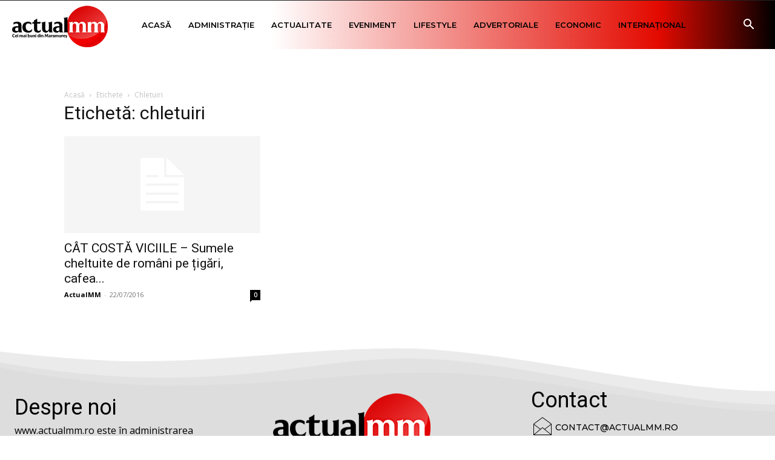

--- FILE ---
content_type: application/javascript
request_url: https://paslsa.com/c/actualmm.ro.js
body_size: 1954
content:
var TWAGORAINARTICLE=TWAGORAINARTICLE||function(){var getHTScriptElement=function(){var hTClass='pa-ht-class';if(document.currentScript)
return document.currentScript;else{var scripts=document.getElementsByTagName('script');var currentHTag='paslsa.com/c/actualmm.ro.js';var sl=scripts.length;for(var s=0;s<sl;s++){if((scripts[s].src.indexOf(currentHTag)!==-1)&&!scripts[s].classList.contains(hTClass)){scripts[s].classList.add(hTClass);break;}}
return scripts[s];}}
var getQueryString=function(script){var queryString=script.src.replace(/^[^\?]+\??/,'');return'?'+queryString;}
var getParameterByName=function(name,url){if(!url)url=window.location.href;name=name.replace(/[\[\]]/g,'$&');var regex=new RegExp('[?&]'+name+'(=([^&#]*)|&|#|$)'),results=regex.exec(url);if(!results)return null;if(!results[2])return'';try{return decodeURIComponent(results[2].replace(/\+/g,' '));}catch(err){return null;}}
var getPartnerSCOfromHTUrl=function(currentScript){var schain=null;var currentHTScript=currentScript;var qS=getQueryString(currentHTScript);if(qS)schain=getParameterByName('schain',qS);return schain;}
var config={"sco":{"paSellerId":"103385","paOwns":"Owned & Operated"},"site_name":"actualmm.ro","rules":[{"name":"taboola widget desktop","priority":3,"type":"Taboola","product":{"Taboola":{"enabled":false,"name":"actualmmro-p16430121","tags":[{"selector":"div.addtoany_shortcode:nth-child(1)","widgets":[{"widgetType":"sponsored","mode":"sc-actualmm-2","containerId":"taboola-sponsored-below-article-2","placement":"sponsored Below Article 2"}]},{"selector":"div.addtoany_shortcode:nth-child(1)","widgets":[{"widgetType":"hybrid","mode":"alternating-actualmm","containerId":"taboola-alternating-below-article","placement":"Alternating Below Article"}]},{"selector":"div.addtoany_shortcode:nth-child(1)","widgets":[{"widgetType":"sponsored","mode":"sc-actualmm-1","containerId":"taboola-sponsored-below-article-1","placement":"sponsored Below Article 1"}]}],"pageLevelTracking":{"enabled":true}}},"targeting":{"device_targeting":"desktop"}},{"name":"taboola widget mobile","priority":3,"type":"Taboola","product":{"Taboola":{"enabled":false,"name":"actualmmro-p16430121","tags":[{"selector":"#td-outer-wrap > div:nth-child(3) > article > footer > div.td-post-source-tags","position":"before","widgets":[{"widgetType":"sponsored","mode":"sc-actualmm-1","containerId":"taboola-sponsored-below-article-1","placement":"sponsored Below Article 1"}]},{"selector":"#td-outer-wrap > div:nth-child(3) > article > footer > div.td-post-source-tags","position":"before","widgets":[{"widgetType":"hybrid","mode":"alternating-actualmm","containerId":"taboola-alternating-below-article","placement":"Alternating Below Article"}]},{"selector":"#td-outer-wrap > div:nth-child(3) > article > footer > div.td-post-source-tags","position":"before","widgets":[{"widgetType":"sponsored","mode":"sc-actualmm-2","containerId":"taboola-sponsored-below-article-2","placement":"sponsored Below Article 2"}]}],"pageLevelTracking":{"enabled":true}}},"targeting":{"device_targeting":"mobile"}},{"name":"inarticle pages desktop","priority":3,"type":"Magic","product":{"magic":{"enabled":true,"formats":{"inarticle":{"pmp":{"paragraphLimit":2,"placementId":"16500669","probability":5,"tagNames":["p","br"],"selectorType":"class","selectorName":"td-post-content","isLight":true,"flipQuizEnabled":true},"direct":{"paragraphLimit":2,"placementId":"","probability":0,"tagNames":["p","br"],"selectorType":"class","selectorName":"td-post-content"}},"vast":{"pmp":{"paragraphLimit":2,"xandr_eligible":"16430137","xandr_non_eligible":"24800144","placementId":"xandr","probability":85,"tagNames":["p","br"],"selectorType":"class","selectorName":"td-post-content"},"direct":{"paragraphLimit":2,"xandr_eligible":"16430137","xandr_non_eligible":"24800144","placementId":"xandr,//www8.smartadserver.com/ac?siteid=345911&pgid=1208020&fmtid=88523&ab=1&oc=1&out=vast3&ps=1&pb=0&visit=S&vcn=s&tmstp=PA_timestamp&pgdomain=%%PA_PAGE_URL%%&tgt=domain%3Dactualmm.ro&ctc=News&ctk=[contenttags]&ctt=[contenttype]&ctn=[sas_contentTitle]&ctd=[sas_videoContentDuration]&vpw=PA_width&vph=PA_height&gdpr=&gdpr_consent=","probability":10,"tagNames":["p","br"],"selectorType":"class","selectorName":"td-post-content"}}},"rulePassback":"<!-- PA Ad Tag - actualmm.ro_inarticle-adtag_300x250 <- DO NOT MODIFY --><script src=\"//ads.projectagoraservices.com/?id=4201&sizes=300x250,336x280,300x600,640x480,640x360\" type=\"text/javascript\"></script><!-- End PA Ad Tag -->"}},"targeting":{"device_targeting":"desktop"}},{"name":"inarticle pages mobile","priority":3,"type":"Magic","product":{"magic":{"enabled":true,"formats":{"inarticle":{"pmp":{"paragraphLimit":2,"placementId":"16500669","probability":5,"tagNames":["p","br"],"selectorType":"class","selectorName":"td-post-content","isLight":true,"socialCardsEnabled":true,"flipQuizEnabled":true},"direct":{"paragraphLimit":2,"placementId":"","probability":0,"tagNames":["p","br"],"selectorType":"class","selectorName":"td-post-content"}},"vast":{"pmp":{"paragraphLimit":2,"xandr_eligible":"16430137","xandr_non_eligible":"24800144","placementId":"xandr","probability":95,"tagNames":["p","br"],"selectorType":"class","selectorName":"td-post-content","height_video":{"enabled":true,"querySelectors":["#td-outer-wrap > div.td-header-wrap"]}},"direct":{"paragraphLimit":2,"xandr_eligible":"16430137","xandr_non_eligible":"24800144","placementId":"xandr,//www8.smartadserver.com/ac?siteid=345911&pgid=1208020&fmtid=88523&ab=1&oc=1&out=vast3&ps=1&pb=0&visit=S&vcn=s&tmstp=PA_timestamp&pgdomain=%%PA_PAGE_URL%%&tgt=domain%3Dactualmm.ro&ctc=News&ctk=[contenttags]&ctt=[contenttype]&ctn=[sas_contentTitle]&ctd=[sas_videoContentDuration]&vpw=PA_width&vph=PA_height&gdpr=&gdpr_consent=","probability":0,"tagNames":["p","br"],"selectorType":"class","selectorName":"td-post-content"}}},"rulePassback":"<!-- PA Ad Tag - actualmm.ro_inarticle-adtag_300x250 <- DO NOT MODIFY --><script src=\"//ads.projectagoraservices.com/?id=4201&sizes=300x250,300x600,336x280,320x100,320x50,300x50,468x60,300x100\" type=\"text/javascript\"></script><!-- End PA Ad Tag -->","viewability_height":{"enabled":true,"height":50}}},"targeting":{"device_targeting":"mobile"}},{"name":"ad block tags","priority":3,"type":"AdBlock","product":{"AdBlock":{"scripts":[{"breakpoints":{"minWidth":10},"tags":[{"code":"<div id=\"1409949-1\" style=\"width:728px;height:90px;margin:0 auto;\"></div>\n\t\t\t\t\t\t\t\t\t<script type=\"text/javascript\">\n\t\t\t\t\t\t\t\t\tvar Criteo = Criteo || {};\n\t\t\t\t\t\t\t\t\tCriteo.events = Criteo.events || [];\n\t\t\t\t\t\t\t\t\tCriteo.events.push(function() {\n\t\t\t\t\t\t\t\t\t\tCriteo.DisplayAcceptableAdIfAdblocked({\n\t\t\t\t\t\t\t\t\t\t\tzoneid: 1409949,\n\t\t\t\t\t\t\t\t\t\t\tcontainerid: \"1409949-1\"\n\t\t\t\t\t\t\t\t\t\t});\n\t\t\t\t\t\t\t\t\t});\n\t\t\t\t\t\t\t\t</script>","selector":"#td-outer-wrap"},{"code":"<div id=\"1409947-1\" style=\"width:300px;height:250px;margin:0 auto;\"></div>\n\t\t\t\t\t\t\t\t\t<script type=\"text/javascript\">\n\t\t\t\t\t\t\t\t\tvar Criteo = Criteo || {};\n\t\t\t\t\t\t\t\t\tCriteo.events = Criteo.events || [];\n\t\t\t\t\t\t\t\t\tCriteo.events.push(function() {\n\t\t\t\t\t\t\t\t\t\tCriteo.DisplayAcceptableAdIfAdblocked({\n\t\t\t\t\t\t\t\t\t\t\tzoneid: 1409947,\n\t\t\t\t\t\t\t\t\t\t\tcontainerid: \"1409947-1\"\n\t\t\t\t\t\t\t\t\t\t});\n\t\t\t\t\t\t\t\t\t});\n\t\t\t\t\t\t\t\t</script>","selector":"#td_uid_3_5dc4214510f0a > div > div.vc_column.td_uid_109_5dc4214601a14_rand.wpb_column.vc_column_container.td-pb-span4 > div"},{"code":"<div id=\"1409947-2\" style=\"width:300px;height:250px;margin:0 auto;\"></div>\n\t\t\t\t\t\t\t\t\t<script type=\"text/javascript\">\n\t\t\t\t\t\t\t\t\tvar Criteo = Criteo || {};\n\t\t\t\t\t\t\t\t\tCriteo.events = Criteo.events || [];\n\t\t\t\t\t\t\t\t\tCriteo.events.push(function() {\n\t\t\t\t\t\t\t\t\t\tCriteo.DisplayAcceptableAdIfAdblocked({\n\t\t\t\t\t\t\t\t\t\t\tzoneid: 1409947,\n\t\t\t\t\t\t\t\t\t\t\tcontainerid: \"1409947-2\"\n\t\t\t\t\t\t\t\t\t\t});\n\t\t\t\t\t\t\t\t\t});\n\t\t\t\t\t\t\t\t</script>","selector":"body > div.td-main-content-wrap.td-container-wrap > div > div > div.td-pb-span4.td-main-sidebar > div"}]}]}}}]};var currentHTScript=getHTScriptElement();return{getConfig:function(){return config;},getPartnersSCO:function(){return getPartnerSCOfromHTUrl(currentHTScript);}}}();!function(e,t,a){var n,r=e.getElementsByTagName(t)[0];e.getElementById("pa-tag")||((n=e.createElement(t)).id="pa-tag",n.src="//palibzh.tech/libs/projectagora.min.js",r.parentNode.insertBefore(n,r))}(document,"script");